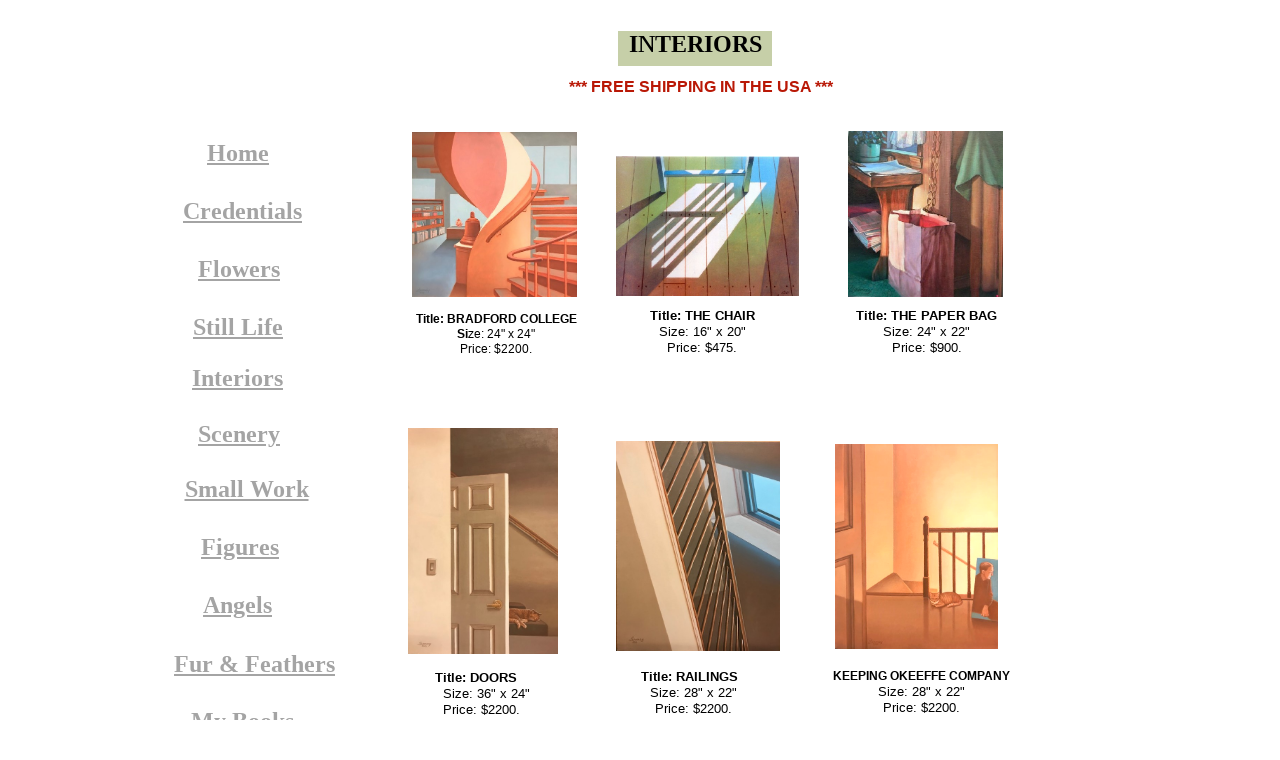

--- FILE ---
content_type: text/html
request_url: http://www.larmayartstudio.net/Interiors.html
body_size: 4032
content:
<!DOCTYPE html>
<html>
	<head>
		<!-- <hs:metatags> -->
		<meta http-equiv="Content-Type" content="text/html; charset=UTF-8">
		<meta name="generator" content="Homestead SiteBuilder">
		<!-- </hs:metatags> --><!-- <hs:headinclude> -->
		<link rel="stylesheet" href="/~master/master_css.css">
		<style type="text/css">
		#footer
		{
			font-family:Helvetica;
			font-size:10px;
			color:#424242;
			padding: 20px 0 10px;
		}
		#footer a
		{
			color:#a4a4a4;
			text-decoration: underline;
		}
		</style>
		<script src="/~site/javascript/jquery-1.4.2.min.js" type="text/javascript">
		</script>
		<script type="text/javascript">
			<!--
							
		var masterBottom = 853;
		if (typeof jQuery != 'undefined') {
		$(document).ready(function(){
		  try{var footerTop = 0;var curPageBottom = 0;
		    if (typeof nPageBottom == 'undefined'){
		      $('div[id^="element"]').each(function(i){
		        var top = $(this).css('top');
		        var height = $(this).css('height');
		        top = parseInt(top.substring(0,top.length - 2));
		        height = parseInt(height.substring(0,height.length - 2));
		        if ((top + height) > curPageBottom){curPageBottom = top + height;}
		      });
		    }else{curPageBottom = nPageBottom;}
		    footerTop = masterBottom > curPageBottom ? masterBottom : curPageBottom;
		    $('#footer').css('top', footerTop + 'px');
		  }catch (e){$('#footer').hide();}
		});
		}


						//-->
		</script>
		
		<script type="text/javascript" src="/~site/Elements/HCUser_Forms_Submit/FormValidation.js">
		</script>
	<!-- </hs:headinclude> -->
		

	
		<!-- <hs:title> -->
		<title>Interiors</title>
		<!-- </hs:title> -->
		<script type="text/javascript">
			<!--
						function reDo() {
						        top.location.reload();
						}
						if (navigator.appName == 'Netscape' && parseInt(navigator.appVersion) < 5) {
						        top.onresize = reDo;
						}
						dom=document.getElementById
					//-->
		</script>
		<script type="text/javascript">
			<!--
							  
						
  var strRelativePagePath = "Interiors.html".toLowerCase();
  
						
  var strRelativePathToRoot = "";
  



						//-->
		</script>
		<link rel="stylesheet" href="/~media/elements/Text/font_styles_ns4.css" type="text/css">
		<link rel="stylesheet" href="https://fonts.googleapis.com/css?family=Abril+Fatface|Allerta|Arvo|Bitter|Bree+Serif|Cabin|Cookie|Domine|Droid+Sans|Droid+Serif|Grand+Hotel|Josefin+Slab|Lato|Lobster|Lora|Merriweather|Monda|Montserrat|Offside|Old+Standard+TT|Open+Sans|Open+Sans+Condensed|Oswald|Playfair+Display|PT+Sans|PT+Serif|Raleway|Roboto|Roboto+Condensed|Roboto+Slab|Sanchez|Source+Sans+Pro|Tangerine|Ubuntu|Vollkorn|Yanone+Kaffeesatz" type="text/css">
		<style type="text/css">
			@import url(/~media/elements/Text/font_styles.css);
			div.lpxcenterpageouter { text-align: center; position: absolute; top: 0px; left: 0px; width: 100% }
		</style>
		<script type="text/javascript">
			<!--
							var unique_id = new Array();
			var form_name = new Array();
			var required = new Array();
			var req_message = new Array();

						//-->
		</script>
		
		<script type="text/javascript" src="/~site/Elements/HCUser_Forms_Submit/FormValidation.js">
		</script>
	</head>
	<body onload="" id="element1" onunload="" scroll="auto">
		<noscript>
			<img height="40" width="373" border="0" alt="" src="/~media/elements/shared/javascript_disabled.gif">
		</noscript>
		<div class="lpxcenterpageouter"><div class="lpxcenterpageinner"><!-- <hs:bodyinclude> --><!-- <hs:master14> --><div id="master14" style="position: absolute; top: 140px; left: 57px; width: 81px; height: 27px; z-index: 0;"><div style="font-size: 1px; line-height: 1px;"><font face="'Times New Roman', Times, serif" color="#000000" class="size18 TimesRoman18"><u><b><a target="_self" href="/index.html">Home</a></b></u><br></font></div></div><!-- </hs:master14> --><!-- <hs:master15> --><div id="master15" style="position: absolute; top: 198px; left: 33px; width: 136px; height: 27px; z-index: 1;"><div style="font-size: 1px; line-height: 1px;"><font face="'Times New Roman', Times, serif" color="#000000" class="size18 TimesRoman18"><b><a target="_self" href="/Credentials.html">Credentials</a></b><br></font></div></div><!-- </hs:master15> --><!-- <hs:master16> --><div id="master16" style="position: absolute; top: 256px; left: 48px; width: 90px; height: 27px; z-index: 2;"><div style="font-size: 1px; line-height: 1px;"><font face="'Times New Roman', Times, serif" color="#000000" class="size18 TimesRoman18"><b><a target="_self" href="/Flowers.html">Flowers</a></b><br></font></div></div><!-- </hs:master16> --><!-- <hs:master17> --><div id="master17" style="position: absolute; top: 314px; left: 43px; width: 108px; height: 27px; z-index: 3;"><div style="font-size: 1px; line-height: 1px;"><font face="'Times New Roman', Times, serif" color="#000000" class="size18 TimesRoman18"><b><a target="_self" href="/Still--Life.html">Still Life</a></b><br></font></div></div><!-- </hs:master17> --><!-- <hs:master18> --><div id="master18" style="position: absolute; top: 421px; left: 30px; width: 118px; height: 27px; z-index: 4;"><div style="font-size: 1px; line-height: 1px;" align="center"><font face="'Times New Roman', Times, serif" color="#000000" class="size18 TimesRoman18"><b><a target="_self" href="/Scenery.html">Scenery</a></b><br></font></div></div><!-- </hs:master18> --><!-- <hs:master19> --><div id="master19" style="position: absolute; top: 476px; left: 28px; width: 137px; height: 27px; z-index: 5;"><div style="font-size: 1px; line-height: 1px;" align="center"><font face="'Times New Roman', Times, serif" color="#000000" class="size18 TimesRoman18"><b><a target="_self" href="/Small-Works.html">Small Work</a></b><br></font></div></div><!-- </hs:master19> --><!-- <hs:master20> --><div id="master20" style="position: absolute; top: 592px; left: 53px; width: 118px; height: 27px; z-index: 6;"><div style="font-size: 1px; line-height: 1px;"><font face="'Times New Roman', Times, serif" color="#000000" class="size18 TimesRoman18"><b><a target="_self" href="/Angels.html">Angels</a></b><br></font></div></div><!-- </hs:master20> --><!-- <hs:master21> --><div id="master21" style="position: absolute; top: 708px; left: 37px; width: 110px; height: 27px; z-index: 7;"><div style="font-size: 1px; line-height: 1px;" align="center"><font face="'Times New Roman', Times, serif" color="#000000" class="size18 TimesRoman18"><b><a target="_self" href="/My-Books.html">My Books</a></b><br></font></div></div><!-- </hs:master21> --><!-- <hs:master22> --><div id="master22" style="position: absolute; top: 534px; left: 51px; width: 102px; height: 27px; z-index: 8;"><div style="font-size: 1px; line-height: 1px;"><font face="'Times New Roman', Times, serif" color="#000000" class="size18 TimesRoman18"><b><a target="_self" href="/Figures.html">Figures</a></b><br></font></div></div><!-- </hs:master22> --><!-- <hs:master23> --><div id="master23" style="position: absolute; top: 651px; left: 24px; width: 164px; height: 27px; z-index: 9;"><div style="font-size: 1px; line-height: 1px;"><font face="'Times New Roman', Times, serif" color="#000000" class="size18 TimesRoman18"><u><b><a target="_self" href="/Fur-and-Feathers.html">Fur &amp; Feathers</a></b></u><br></font></div></div><!-- </hs:master23> --><!-- <hs:master24> --><div id="master24" style="position: absolute; top: 766px; left: 23px; width: 136px; height: 27px; z-index: 10;"><div style="font-size: 1px; line-height: 1px;" align="center"><font face="'Times New Roman', Times, serif" color="#000000" class="size18 TimesRoman18"><b><a target="_self" href="/Abstractions.html">Abstractions</a></b><br></font></div></div><!-- </hs:master24> --><!-- <hs:master25> --><div id="master25" style="position: absolute; top: 826px; left: 25px; width: 300px; height: 27px; z-index: 11;"><div style="font-size: 1px; line-height: 1px;"><font face="'Times New Roman', Times, serif" color="#000000" class="size18 TimesRoman18"><b><a target="_self" href="/Commissions.html">Commissions</a></b><br></font></div></div><!-- </hs:master25> --><!-- <hs:master27> --><div id="master27" style="position: absolute; top: 365px; left: 11px; width: 153px; height: 42px; z-index: 12;"><div style="font-size: 1px; line-height: 1px;" align="center"><font face="'Times New Roman', Times, serif" color="#000000" class="size18 TimesRoman18"><u><b><a target="_self" href="/Interiors.html">Interiors</a></b></u><br></font></div></div><!-- </hs:master27> --><!-- <hs:footer> --><div id="footer" style="position:absolute; top: 1500px; left: 0px; width: 980px; text-align: center;"><span>Website Designed<script src="/~globals/footer.js" type="text/javascript"></script> at Homestead&#153; <a target="_blank" href="https://www.homestead.com/">Create a Website</a> and <a target="_blank" href="https://listings.homestead.com">List Your Business</a></span></div><!-- </hs:footer> --><!-- </hs:bodyinclude> --><!-- <hs:element52> --><div id="element52" style="position: absolute; top: 312px; left: 261px; width: 170px; height: 58.00000762939453px; z-index: 1000;"><div style="font-size: 1px; line-height: 1px;" align="center"><font face="Helvetica, Arial, sans-serif" color="#000000" class="size9 Helvetica9"><b>Title: BRADFORD COLLEGE</b><br></font></div><div style="font-size: 1px; line-height: 1px;" align="center"><font face="Helvetica, Arial, sans-serif" color="#000000" class="size9 Helvetica9"><b>Si</b></font><font face="Helvetica, Arial, sans-serif" color="#000000" class="size9 Helvetica9">ze: 24&quot; x 24&quot;<br></font></div><div style="font-size: 1px; line-height: 1px;" align="center"><font face="Helvetica, Arial, sans-serif" color="#000000" class="size9 Helvetica9">Price: $2200.<br></font></div></div><!-- </hs:element52> --><!-- <hs:element53> --><div id="element53" style="position: absolute; top: 31px; left: 468px; width: 154px; height: 35px; z-index: 1001;"><div style="height: 35px; padding: 0px; border-width: 0px; border-color: #000000; border-style: solid; background-color: #C6CFA8;"><div style="font-size: 1px; line-height: 1px;" align="center"><font face="'Times New Roman', Times, serif" color="#000000" class="size18 TimesRoman18"><b>INTERIORS</b><br></font></div></div></div><!-- </hs:element53> --><!-- <hs:element55> --><div id="element55" style="position: absolute; top: 156px; left: 466px; width: 183px; height: 140px; z-index: 1002;"><div style="overflow: hidden; height: 140px; width: 183px; border: 0px solid #52A8EC; border-radius: 0px; box-shadow: none;"><a target="_self" href="The_Chair.jpg"><img height="140" width="183" style="display: block; border-radius: 0px; border-width: 0;" title="" alt="" src="The_Chair.jpg" /></a></div></div><!-- </hs:element55> --><!-- <hs:element56> --><div id="element56" style="position: absolute; top: 308px; left: 467px; width: 170px; height: 48px; z-index: 1003;"><div style="font-size: 1px; line-height: 1px;" align="center"><font face="Helvetica, Arial, sans-serif" color="#000000" class="size10 Helvetica10"><b>Title: THE CHAIR</b><br></font></div><div style="font-size: 1px; line-height: 1px;" align="center"><font face="Helvetica, Arial, sans-serif" color="#000000" class="size10 Helvetica10">Size: 16&quot; x 20&quot;<br></font></div><div style="font-size: 1px; line-height: 1px;" align="center"><font face="Helvetica, Arial, sans-serif" color="#000000" class="size10 Helvetica10">Price: $475.<br></font></div></div><!-- </hs:element56> --><!-- <hs:element57> --><div id="element57" style="position: absolute; top: 131px; left: 698px; width: 155px; height: 166px; z-index: 1004;"><div style="overflow: hidden; height: 166px; width: 155px; border: 0px solid #52A8EC; border-radius: 0px; box-shadow: none;"><a target="_self" href="The_Paper_Bag.jpg"><img height="166" width="155" style="display: block; border-radius: 0px; border-width: 0;" title="" alt="" src="The_Paper_Bag.jpg" /></a></div></div><!-- </hs:element57> --><!-- <hs:element58> --><div id="element58" style="position: absolute; top: 308px; left: 692px; width: 169px; height: 71px; z-index: 1005;"><div style="font-size: 1px; line-height: 1px;" align="center"><font face="Helvetica, Arial, sans-serif" color="#000000" class="size10 Helvetica10"><b>Title: THE PAPER BAG</b><br></font></div><div style="font-size: 1px; line-height: 1px;" align="center"><font face="Helvetica, Arial, sans-serif" color="#000000" class="size10 Helvetica10">Size: 24&quot; x 22&quot;<br></font></div><div style="font-size: 1px; line-height: 1px;" align="center"><font face="Helvetica, Arial, sans-serif" color="#000000" class="size10 Helvetica10">Price: $900.<br></font></div><div style="font-size: 1px; line-height: 1px;" align="center"><font face="Helvetica, Arial, sans-serif" color="#000000" class="size10 Helvetica10"><b></b><br></font></div></div><!-- </hs:element58> --><!-- <hs:element67> --><div id="element67" style="position: absolute; top: 77px; left: 411px; width: 279px; height: 25px; z-index: 1006;"><div style="font-size: 1px; line-height: 1px;" align="center"><font face="Helvetica, Arial, sans-serif" color="#b91806" class="size12 Helvetica12"><b>*** FREE SHIPPING IN THE USA ***</b><br></font></div></div><!-- </hs:element67> --><!-- <hs:element68> --><div id="element68" style="position: absolute; top: 441px; left: 466px; width: 164px; height: 210px; z-index: 1007;"><div style="overflow: hidden; height: 210px; width: 164px; border: 0px solid #52A8EC; border-radius: 0px; box-shadow: none;"><a target="_self" href="RAILINGS.jpg"><img height="210" width="164" style="display: block; border-radius: 0px; border-width: 0;" title="" alt="" src="RAILINGS.jpg" /></a></div></div><!-- </hs:element68> --><!-- <hs:element69> --><div id="element69" style="position: absolute; top: 669px; left: 460px; width: 167px; height: 48px; z-index: 1008;"><div style="font-size: 1px; line-height: 1px;" align="center"><font face="Helvetica, Arial, sans-serif" color="#000000" class="size10 Helvetica10"><b>Title: RAILINGS  </b><br></font></div><div style="font-size: 1px; line-height: 1px;" align="center"><font face="Helvetica, Arial, sans-serif" color="#000000" class="size10 Helvetica10">Size: 28&quot; x 22&quot;<br></font></div><div style="font-size: 1px; line-height: 1px;" align="center"><font face="Helvetica, Arial, sans-serif" color="#000000" class="size10 Helvetica10">Price: $2200.<br></font></div></div><!-- </hs:element69> --><!-- <hs:element71> --><div id="element71" style="position: absolute; top: 444px; left: 685px; width: 163px; height: 205px; z-index: 1009;"><div style="overflow: hidden; height: 205px; width: 163px; border: 0px solid #52A8EC; border-radius: 0px; box-shadow: none;"><a target="_self" href="Keeping_OKeeffe_Company_2.jpg"><img height="205" width="163" style="display: block; border-radius: 0px; border-width: 0;" title="" alt="" src="publishImages/Interiors~~element71.png" /></a></div></div><!-- </hs:element71> --><!-- <hs:element72> --><div id="element72" style="position: absolute; top: 669px; left: 677px; width: 188px; height: 47px; z-index: 1010;"><div style="font-size: 1px; line-height: 1px;" align="center"><font face="Helvetica, Arial, sans-serif" color="#000000" class="size9 Helvetica9"><b>KEEPING OKEEFFE COMPANY</b><br></font></div><div style="font-size: 1px; line-height: 1px;" align="center"><font face="Helvetica, Arial, sans-serif" color="#000000" class="size10 Helvetica10">Size: 28&quot; x 22&quot;<br></font></div><div style="font-size: 1px; line-height: 1px;" align="center"><font face="Helvetica, Arial, sans-serif" color="#000000" class="size10 Helvetica10">Price: $2200.<br></font></div></div><!-- </hs:element72> --><!-- <hs:element74> --><div id="element74" style="position: absolute; top: 793px; left: 257px; width: 156px; height: 195px; z-index: 1011;"><div style="overflow: hidden; height: 195px; width: 156px; border: 0px solid #52A8EC; border-radius: 0px; box-shadow: none;"><a target="_self" href="Waiting.jpg"><img height="195" width="156" style="display: block; border-radius: 0px; border-width: 0;" title="" alt="" src="Waiting.jpg" /></a></div></div><!-- </hs:element74> --><!-- <hs:element75> --><div id="element75" style="position: absolute; top: 1003px; left: 253px; width: 142px; height: 48px; z-index: 1012;"><div style="font-size: 1px; line-height: 1px;" align="center"><font face="Helvetica, Arial, sans-serif" color="#000000" class="size10 Helvetica10"><b>WAITING</b><br></font></div><div style="font-size: 1px; line-height: 1px;" align="center"><font face="Helvetica, Arial, sans-serif" color="#000000" class="size10 Helvetica10">Size: 20&quot; x 16&quot;<br></font></div><div style="font-size: 1px; line-height: 1px;" align="center"><font face="Helvetica, Arial, sans-serif" color="#000000" class="size10 Helvetica10">Price: $600.<br></font></div></div><!-- </hs:element75> --><!-- <hs:element77> --><div id="element77" style="position: absolute; top: 784px; left: 468px; width: 157px; height: 200px; z-index: 1013;"><div style="overflow: hidden; height: 200px; width: 157px; border: 0px solid #52A8EC; border-radius: 0px; box-shadow: none;"><a target="_self" href="Stackable_Madness.jpg"><img height="200" width="157" style="display: block; border-radius: 0px; border-width: 0;" title="" alt="" src="publishImages/Interiors~~element77.png" /></a></div></div><!-- </hs:element77> --><!-- <hs:element78> --><div id="element78" style="position: absolute; top: 1001px; left: 446px; width: 198px; height: 48px; z-index: 1014;"><div style="font-size: 1px; line-height: 1px;" align="center"><font face="Helvetica, Arial, sans-serif" color="#000000" class="size10 Helvetica10"><b>STACKABLE MADNESS</b><br></font></div><div style="font-size: 1px; line-height: 1px;" align="center"><font face="Helvetica, Arial, sans-serif" color="#000000" class="size10 Helvetica10">Size: 28&quot; x 22&quot;<br></font></div><div style="font-size: 1px; line-height: 1px;" align="center"><font face="Helvetica, Arial, sans-serif" color="#000000" class="size10 Helvetica10">Price: $2200.<br></font></div></div><!-- </hs:element78> --><!-- <hs:element81> --><div id="element81" style="position: absolute; top: 670px; left: 285px; width: 99px; height: 48px; z-index: 1015;"><div style="font-size: 1px; line-height: 1px;"><font face="Helvetica, Arial, sans-serif" color="#000000" class="size10 Helvetica10"><b>Title: DOORS</b><br></font></div><div style="font-size: 1px; line-height: 1px;"><font face="Helvetica, Arial, sans-serif" color="#000000" class="size10 Helvetica10">  Size: 36&quot; x 24&quot;<br></font></div><div style="font-size: 1px; line-height: 1px;"><font face="Helvetica, Arial, sans-serif" color="#000000" class="size10 Helvetica10">  Price: $2200.<br></font></div></div><!-- </hs:element81> --><!-- <hs:element87> --><div id="element87" style="position: absolute; top: 428px; left: 258px; width: 150px; height: 226px; z-index: 1016;"><div style="overflow: hidden; height: 226px; width: 150px; border: 0px solid #52A8EC; border-radius: 0px; box-shadow: none;"><a target="_self" href="DOORS.jpg"><img height="226" width="150" style="display: block; border-radius: 0px; border-width: 0;" title="" alt="" src="DOORS.jpg" /></a></div></div><!-- </hs:element87> --><!-- <hs:element89> --><div id="element89" style="position: absolute; top: 132px; left: 262px; width: 165px; height: 165px; z-index: 1017;"><div style="overflow: hidden; height: 165px; width: 165px; border: 0px solid #52A8EC; border-radius: 0px; box-shadow: none;"><a target="_self" href="Bradford_College.jpg"><img height="165" width="165" style="display: block; border-radius: 0px; border-width: 0;" title="" alt="" src="Bradford_College.jpg" /></a></div></div><!-- </hs:element89> --><!-- <hs:element90> --><div id="element90" style="position: absolute; top: 812px; left: 682px; width: 223px; height: 173px; z-index: 1018;"><div style="overflow: hidden; height: 173px; width: 223px; border: 0px solid #52A8EC; border-radius: 0px; box-shadow: none;"><a target="_self" href="DOORWAYS.jpg"><img height="173" width="223" style="display: block; border-radius: 0px; border-width: 0;" title="" alt="" src="DOORWAYS.jpg" /></a></div></div><!-- </hs:element90> --><!-- <hs:element91> --><div id="element91" style="position: absolute; top: 1000px; left: 687px; width: 212px; height: 48px; z-index: 1019;"><div style="font-size: 1px; line-height: 1px;" align="center"><font face="Helvetica, Arial, sans-serif" color="#000000" class="size10 Helvetica10"><b>DOORWAYS</b><br></font></div><div style="font-size: 1px; line-height: 1px;" align="center"><font face="Helvetica, Arial, sans-serif" color="#000000" class="size10 Helvetica10">Size: 28&quot; x 22&quot;<br></font></div><div style="font-size: 1px; line-height: 1px;" align="center"><font face="Helvetica, Arial, sans-serif" color="#000000" class="size10 Helvetica10">Price: $2200.<br></font></div></div><!-- </hs:element91> --></div></div>
		<script type="text/javascript">
		var nPageBottom = 1051;</script>
		<!-- <hs:realtracker> -->
		<script type="text/javascript">
			var user='1761390231',pp='Interiors',
			to=-360,cl=1,id='',r='https://web4.realtracker.com/';
		</script>
		<script src="/~site/Scripts_ExternalRedirect/ExternalRedirect.dll?CMD=CMDGetJavaScript&H_SITEID=RTK3&H_AltURL=%2F~site%2FRealTracker%2Fibc90006.js&HSGOTOURL=https%3A%2F%2Fweb4.realtracker.com%2Fnetpoll%2Fjs%2Fibc90006.js" type="text/javascript">
		</script>
		<noscript>
			<img height="1" width="1" border="0" alt="" src="/~site/Scripts_ExternalRedirect/ExternalRedirect.dll?CMD=CMDGetGif&H_SITEID=RTK4&H_AltURL=%2F~site%2Ftp.gif&H_HSGOTOURL=https%3A%2F%2Fweb4.realtracker.com%2Fnetpoll%2Fimulti.asp%3Fuser%3D1761390231%26pn%3D90006%26pp%3DInteriors%26js%3D0%26b%3D0%26to%3D-360">
		</noscript>
		<!-- </hs:realtracker> -->
	</body>
</html>


--- FILE ---
content_type: text/css
request_url: http://www.larmayartstudio.net/~master/master_css.css
body_size: 176
content:
body {background-color:#ffffff;}
a {color: #a4a4a4;}
a:visited {color: #585858;}
div.lpxcenterpageinner { position: relative; margin: 0 auto; text-align: left; width: 980px; }


--- FILE ---
content_type: application/javascript
request_url: http://www.larmayartstudio.net/~globals/footer.js
body_size: 201
content:
// footer.js
// stores the name to put into the footer copyright
var addCopyright = true;
var footerName = "Larmay Art Studio";
if (addCopyright)
document.write(" by " + footerName + " &#169; 2025 ");
